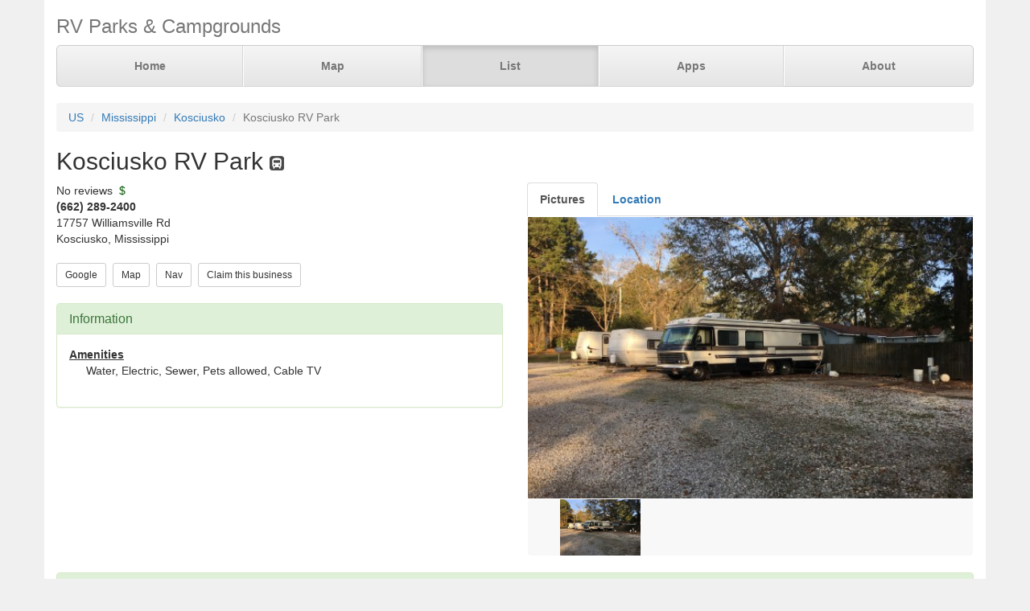

--- FILE ---
content_type: text/html; charset=UTF-8
request_url: https://www.parkadvisor.com/us/mississippi/kosciusko/1000468/Kosciusko+RV+Park
body_size: 3012
content:
<!DOCTYPE html>
<html lang="en">
<head>
  <meta charset="utf-8">
  <meta http-equiv="X-UA-Compatible" content="IE=edge">
  <meta name="viewport" content="width=device-width, initial-scale=1">
  <meta name="author" content="ParkAdvisor LLC">
  <title>Kosciusko RV Park - Kosciusko, Mississippi US | ParkAdvisor</title>
  <link rel="canonical" href="https://www.parkadvisor.com/us/mississippi/kosciusko/1000468/Kosciusko+RV+Park">
  <link rel="stylesheet" type="text/css" href="/css/app.css?id=edaf6e3cbd8f14b433a0a55f188dda68">
  <!-- HTML5 shim and Respond.js for IE8 support of HTML5 elements and media queries -->
  <!-- WARNING: Respond.js doesn't work if you view the page via file:// -->
  <!--[if lt IE 9]>
    <script src="https://oss.maxcdn.com/html5shiv/3.7.3/html5shiv.min.js"></script>
    <script src="https://oss.maxcdn.com/respond/1.4.2/respond.min.js"></script>
  <![endif]-->
<link rel="stylesheet" href="https://unpkg.com/leaflet@1.9.4/dist/leaflet.css" integrity="sha256-p4NxAoJBhIIN+hmNHrzRCf9tD/miZyoHS5obTRR9BMY=" crossorigin=""/>
<script src="https://unpkg.com/leaflet@1.9.4/dist/leaflet.js" integrity="sha256-20nQCchB9co0qIjJZRGuk2/Z9VM+kNiyxNV1lvTlZBo=" crossorigin=""></script>
  <script src="/js/app.js?id=329cc33b151dc43d477325c832d7e730"></script>
</head>
<body style="background-color:#f0f0f0">
  <div class="container" style="background-color:white">
  <div class="masthead">
  <h3 class="text-muted">RV Parks &amp; Campgrounds</h3>
  <nav>
    <ul class="nav nav-justified">
              <li class=""><a href="https://www.parkadvisor.com">Home</a></li>
              <li class=""><a href="https://www.parkadvisor.com/map">Map</a></li>
              <li class="active"><a href="https://www.parkadvisor.com/list">List</a></li>
              <li class=""><a href="https://www.parkadvisor.com/apps">Apps</a></li>
              <li class=""><a href="https://www.parkadvisor.com/about">About</a></li>
          </ul>
  </nav>
</div>
<br>
<ol class="breadcrumb">
    <li><a href="/list#united_states">US</a></li>
    <li><a href="/us/mississippi">Mississippi</a></li>
    <li><a href="/us/mississippi/kosciusko">Kosciusko</a></li>
    <li class="active">Kosciusko RV Park</li>
</ol>
<script type="application/ld+json">{"@context":"http://schema.org","@type":"BreadcrumbList","itemListElement":[{"@type":"ListItem","position":1,"item":{"@id":"https://www.parkadvisor.com/list#united_states","name":"US"}},{"@type":"ListItem","position":2,"item":{"@id":"https://www.parkadvisor.com/us/mississippi","name":"Mississippi"}},{"@type":"ListItem","position":3,"item":{"@id":"https://www.parkadvisor.com/us/mississippi/kosciusko","name":"Kosciusko"}},{"@type":"ListItem","position":4,"item":{"@id":"https://www.parkadvisor.com/us/mississippi/kosciusko/0/Kosciusko+RV+Park","name":"Kosciusko RV Park"}}]}</script>
  <h2>Kosciusko RV Park&nbsp;<img alt="RV Parks" src="/img/marker_rv.png" /></h2>

<div class="row">
  <div class="col-xs-12 col-md-6">

    No reviews
        &nbsp;<font color="#005500">$</font><br>
    <address>
    <b>(662) 289-2400</b><br>
    17757 Williamsville Rd<br>
    Kosciusko, Mississippi<br>
</address>
    
    <a href="https://www.google.com/search?q=Kosciusko+RV+Park+Kosciusko+Mississippi" target="_blank"><button type="button" class="btn btn-default btn-sm">Google</button></a>&nbsp;
    <a href="https://www.parkadvisor.com/map?lat=33.030290&amp;lng=-89.576253&amp;zoom=12" target="_blank"><button type="button" class="btn btn-default btn-sm">Map</button></a>&nbsp;
    <a href="https://maps.google.com/?daddr=33.030290,-89.576253" target="_blank"><button type="button" class="btn btn-default btn-sm">Nav</button></a>&nbsp;
    <a href="https://www.parkadvisor.com/claim/1000468?register" target="_blank"><button type="button" class="btn btn-default btn-sm">Claim this business</button></a>&nbsp;
<br><br>    <div class="panel panel-success">
    <div class="panel-heading">
      <h3 class="panel-title">Information</h3>
    </div>
    <div class="panel-body">
              <strong><u>Amenities</u></strong>
        <div class="breakable-text" style="padding:0pt 16pt">
          Water, Electric, Sewer, Pets allowed, Cable TV
        </div>
        <br>
          </div>
  </div>
  </div>

  <div class="col-xs-12 col-md-6">    
    <ul id="tablist" class="nav nav-tabs" role="tablist">
              <li role="presentation">
          <a href="#pictures" aria-controls="pictures" role="tab" data-toggle="tab"><strong>Pictures</strong></a>
        </li>
              <li role="presentation">
          <a href="#location" aria-controls="location" role="tab" data-toggle="tab" onclick="loadLocation();"><strong>Location</strong></a>
        </li>
          </ul>
    <div class="tab-content">
      <div id="pictures" role="tabpanel" class="tab-pane">
        <div id="slider" class="flexslider flexslider-medium-images">
    <ul class="slides">
            <li><img src="/images/1000468/picaa.jpg" alt=""/></li>
          </ul>
  </div>
  <div id="carousel" class="flexslider flexslider-carousel-images">
    <ul class="slides">
            <li><img src="/images/1000468/picaa.jpg" alt="" /></li>
          </ul>
  </div>
  <br>

        </div>
      <div id="location" role="tabpanel" class="tab-pane">
        <div id="miniMap" style="height:425px"></div><br>
      </div>
      <div id="directions" role="tabpanel" class="tab-pane">
        <div style="background-color:#f8f8f8;height:425px;padding:16pt"></div><br>
      </div>
    </div>
  </div>
</div>


  <div class="panel panel-success">
  <div class="panel-heading">
    <h3 class="panel-title">Reviews</h3>
  </div>
  <div class="panel-body">
          No reviews yet. Be the first to review this park<br>
      </div>
</div>


  
    <footer class="footer">
      <div class="row">
        <div class="col-xs-12 col-md-6 text-left">
            <p>&copy; 2025 ParkAdvisor LLC. All Rights Reserved.</p>
        </div>
        <div class="col-xs-12 col-md-6 hidden-xs hidden-sm text-right">
            <a href="https://play.google.com/store/apps/details?id=com.rvparktime.android"
                style="display:inline-block;overflow:hidden;background:url(/img/badge-google-play.png) no-repeat;width:129px;height:45px;border-radius:10px;">
            </a>
            <a href="https://itunes.apple.com/us/app/rv-parks-campgrounds/id991632449?mt=8"
                style="display:inline-block;overflow:hidden;background:url(/img/badge-itunes.png) no-repeat;width:152px;height:45px;border-radius:10px;">
            </a>
        </div>
      </div>
    </footer>
  </div>
  <script type="text/javascript">
    $(window).on('load', function() {
      $('#carousel').flexslider({
        animation: "slide",
        controlNav: false,
        animationLoop: false,
        slideshow: false,
        itemWidth: 100,
        itemMargin: 3,
        asNavFor: '#slider'
      });

      $('#slider').flexslider({
        animation: "slide",
        controlNav: false,
        animationLoop: false,
        slideshow: false,
        sync: "#carousel"
      });
    });
  </script>
  <script>
  var miniMap = null;

  function loadLocation() {
    if (miniMap === null) {
        miniMap = new window.OpenStreetMap({ campgrounds: 'flat', greedy: true, mapId: 'miniMap', mapInstance: 'miniMap' });
        miniMap.load(33.03029, -89.576253, 12);
                miniMap.abcPins = [{"lat":33030280,"lng":-89576416,"title":"Kosciusko RV Park"},{"lat":33030280,"lng":-89576416,"title":"Kosciusko RV Park"},{"lat":33027080,"lng":-89566932,"title":"Lindsays RV Park"}];
                miniMap.addPin({
              lat : 33.03029,
              lng : -89.576253,
            title : 'Kosciusko RV Park (Currect Location)',
            popup : '<b>Kosciusko RV Park</b><br>(662) 289-2400<br>Kosciusko, Mississippi'
        });
        miniMap.show();

        setTimeout(function(){
            miniMap.invalidateSize();
        }, 200);
    }
  }

  $('#tablist a:first').tab('show');
    if ($('#tablist .active').text().trim() == 'Location') {
      loadLocation();
  }
</script>
<script>
  (function(i,s,o,g,r,a,m){i['GoogleAnalyticsObject']=r;i[r]=i[r]||function(){
  (i[r].q=i[r].q||[]).push(arguments)},i[r].l=1*new Date();a=s.createElement(o),
  m=s.getElementsByTagName(o)[0];a.async=1;a.src=g;m.parentNode.insertBefore(a,m)
  })(window,document,'script','https://www.google-analytics.com/analytics.js','ga');

  ga('create', 'UA-92593544-1', 'auto');
  ga('send', 'pageview');
</script>

</body>
</html>


--- FILE ---
content_type: text/plain
request_url: https://www.google-analytics.com/j/collect?v=1&_v=j102&a=1015799883&t=pageview&_s=1&dl=https%3A%2F%2Fwww.parkadvisor.com%2Fus%2Fmississippi%2Fkosciusko%2F1000468%2FKosciusko%2BRV%2BPark&ul=en-us%40posix&dt=Kosciusko%20RV%20Park%20-%20Kosciusko%2C%20Mississippi%20US%20%7C%20ParkAdvisor&sr=1280x720&vp=1280x720&_u=IEBAAEABAAAAACAAI~&jid=1301218194&gjid=840315014&cid=622346563.1766754162&tid=UA-92593544-1&_gid=1011671840.1766754162&_r=1&_slc=1&z=336258799
body_size: -451
content:
2,cG-RP7XXN9ZFR